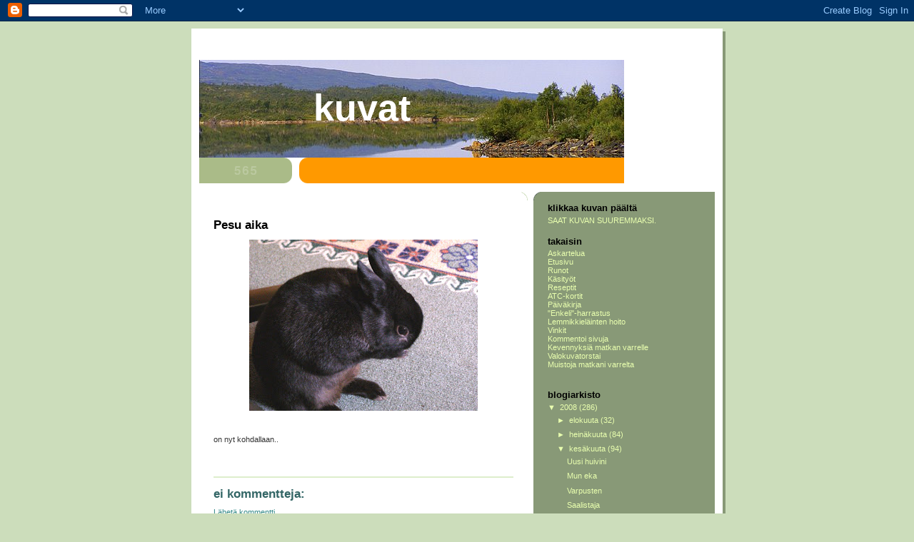

--- FILE ---
content_type: text/html; charset=UTF-8
request_url: https://kuvatmerjamamiska.blogspot.com/2008/06/pesu-aika.html
body_size: 8433
content:
<!DOCTYPE html>
<html dir='ltr'>
<head>
<link href='https://www.blogger.com/static/v1/widgets/2944754296-widget_css_bundle.css' rel='stylesheet' type='text/css'/>
<meta content='text/html; charset=UTF-8' http-equiv='Content-Type'/>
<meta content='blogger' name='generator'/>
<link href='https://kuvatmerjamamiska.blogspot.com/favicon.ico' rel='icon' type='image/x-icon'/>
<link href='http://kuvatmerjamamiska.blogspot.com/2008/06/pesu-aika.html' rel='canonical'/>
<link rel="alternate" type="application/atom+xml" title="Kuvat - Atom" href="https://kuvatmerjamamiska.blogspot.com/feeds/posts/default" />
<link rel="alternate" type="application/rss+xml" title="Kuvat - RSS" href="https://kuvatmerjamamiska.blogspot.com/feeds/posts/default?alt=rss" />
<link rel="service.post" type="application/atom+xml" title="Kuvat - Atom" href="https://www.blogger.com/feeds/7076218220594318027/posts/default" />

<link rel="alternate" type="application/atom+xml" title="Kuvat - Atom" href="https://kuvatmerjamamiska.blogspot.com/feeds/7665286590465685599/comments/default" />
<!--Can't find substitution for tag [blog.ieCssRetrofitLinks]-->
<link href='https://blogger.googleusercontent.com/img/b/R29vZ2xl/AVvXsEjipe2ka129XW6H2JmrjSeIJgJ_4rjvjSMZzMTwaRxofzL2dpaXr1o8bJMhpb84qweGhMxgYFuEB_k-7VWfdjc0I270zNJkwx2s5dQNVHP2lOtsUuQi1CWAAagBtZnosvuL4V_bHAUrKD2i/s320/aina+on+likainen.jpg' rel='image_src'/>
<meta content='http://kuvatmerjamamiska.blogspot.com/2008/06/pesu-aika.html' property='og:url'/>
<meta content='Pesu aika' property='og:title'/>
<meta content='on nyt kohdallaan..' property='og:description'/>
<meta content='https://blogger.googleusercontent.com/img/b/R29vZ2xl/AVvXsEjipe2ka129XW6H2JmrjSeIJgJ_4rjvjSMZzMTwaRxofzL2dpaXr1o8bJMhpb84qweGhMxgYFuEB_k-7VWfdjc0I270zNJkwx2s5dQNVHP2lOtsUuQi1CWAAagBtZnosvuL4V_bHAUrKD2i/w1200-h630-p-k-no-nu/aina+on+likainen.jpg' property='og:image'/>
<title>Kuvat: Pesu aika</title>
<style id='page-skin-1' type='text/css'><!--
/*
-----------------------------------------------
Blogger Template Style
Name:     565
Date:     28 Feb 2004
Updated by: Blogger Team
----------------------------------------------- */
body {
background-color: #ccddbb;
margin:0;
font: x-small Verdana, Sans-serif;
text-align:center;
color:#333;
font-size/* */:/**/small;
font-size: /**/small;
}
/* Page Structure
----------------------------------------------- */
#outer-wrapper {
position:relative;
top:4px;
left:4px;
background: #889977;
width:744px;
margin:10px auto;
text-align:left;
font: normal normal 100% Verdana, Sans-serif;
}
#wrap2 {
position:relative;
top:-4px;
left:-4px;
background:#fff;
padding:10px;
border: 1px solid #fff;
}
#content-wrapper {
width:100%;
background-color: #fff;
}
#main-wrapper {
background: #ffffff url("https://resources.blogblog.com/blogblog/data/no565/corner_main_left.gif") no-repeat right top;
width:460px;
float:left;
color:#333333;
font-size: 85%;
word-wrap: break-word; /* fix for long text breaking sidebar float in IE */
overflow: hidden;     /* fix for long non-text content breaking IE sidebar float */
}
#main {
margin:0;
padding:15px 20px;
}
#sidebar-wrapper {
background:#889977 url("https://resources.blogblog.com/blogblog/data/no565/corner_sidebar_left.gif") no-repeat left top;
width:254px;
float:right;
padding:0;
color: #e9ffaf;
font-size: 83%;
word-wrap: break-word; /* fix for long text breaking sidebar float in IE */
overflow: hidden;     /* fix for long non-text content breaking IE sidebar float */
}
#sidebar {
margin:0;
padding:2px 20px 10px;
}
#footer {
display:none;
}
/* Links
----------------------------------------------- */
a:link {
color:#338888;
text-decoration:none;
}
a:visited {
color: #777766;
text-decoration:none;
}
a:hover {
color: #777766;
text-decoration:underline;
}
a img {
border-width:0;
}
#sidebar a {
color: #e9ffaf;
}
#sidebar a:visited {
color: #e9ffaf;
}
#sidebar a:hover {
color: #e9ffaf;
}
/* Header
----------------------------------------------- */
#header-wrapper {
background: #fff;
padding-bottom: 4px;
position: relative;
min-height: 190px;
_height: 0px;
}
#header .titlewrapper {
background:#be4 url("https://resources.blogblog.com/blogblog/data/no565/topleft_left.gif") no-repeat left bottom;
padding-top:0;
padding-right:0;
padding-bottom:0;
padding-left:160px;
margin:0px 0px 10px 0px;
color:#fff;
width:100%;
width/* */:/**/auto;
width:auto;
_height: 0px;
min-height: 100px;
}
#header h1 {
background:url("https://resources.blogblog.com/blogblog/data/no565/bg_header.gif") no-repeat left top;
margin:0;
padding:70px 0 30px;
line-height: 97px;
font: normal bold 403% Helvetica, Arial, Verdana, Sans-serif;
text-transform:lowercase;
_height: 0px;
}
#header h1 a {
color:#fff;
text-decoration:none;
}
.postpage #header h1 {
padding-top:0;
background-position:0 -40px;
}
.clear { clear: both; }
/* Description
----------------------------------------------- */
#header .descriptionwrapper {
background: #ff9900 url("https://resources.blogblog.com/blogblog/data/no565/bg_desc_top_left.gif") no-repeat left top;
margin:0 0 6px;
padding:12px 0 0;
color: #ffffff;
font-size: 75%;
border-bottom: 1px solid #ffffff;
width: 100%;
}
#header .description {
background:url("https://resources.blogblog.com/blogblog/data/no565/bg_desc_bot_left.gif") no-repeat left bottom;
margin:0;
padding:0 0 12px;
display:block;
line-height: 1.6em;
text-transform:uppercase;
letter-spacing:.1em;
min-height:12px;
border-bottom: 1px solid #ffffff;
}
#header .description span {
/* To remove the word next to the description, delete the following background property */
background:url("https://resources.blogblog.com/blogblog/data/no565/temp_no.gif") no-repeat left center;
/* Keep everything below */
display:block;
padding-top:0;
padding-right:0;
padding-bottom:0;
padding-left:160px;
text-transform:uppercase;
letter-spacing:.1em;
min-height:12px;
}
.postpage #description em {
font-size:1px;
line-height:1px;
color:#ffffff;
visibility:hidden;
}
/* Posts
----------------------------------------------- */
h2.date-header {
margin:0 0 .5em;
line-height: 1.4em;
font: normal bold 112% Arial, Verdana, Sans-serif;
text-transform:lowercase;
color:#ffffff;
}
.post {
margin:0 0 2em;
}
.post h3 {
margin:0 0 .25em;
line-height: 1.4em;
font-weight: bold;
font-size: 150%;
color:#000000;
}
.post h3 a {
text-decoration:none;
color:#000000;
}
.post h3 a:link {
color: #000000;
}
.post h3 a:hover {
color: #777766;
}
.post-body {
margin:0 0 .75em;
line-height:1.6em;
}
.post-body blockquote {
line-height:1.3em;
}
.post-footer {
color:#000000;
text-transform:lowercase;
}
.post-footer .post-author,
.post-footer .post-timestamp {
font-style:normal;
}
.post blockquote {
margin:1em 20px;
padding:5px 0;
border:2px solid #dec;
border-width:2px 0;
}
.post blockquote p {
margin:.5em 0;
}
.post img {
border:5px solid #fff;
}
/* Comments
----------------------------------------------- */
#comments {
margin:2em 0 0;
border-top:2px solid #dec;
padding-top:1em;
}
#comments h4 {
margin:0 0 .25em;
font-weight: bold;
line-height: 1.4em;
font-size: 150%;
text-transform:lowercase;
color: #366;
}
#comments-block {
margin-top:0;
margin-right:0;
margin-bottom:1em;
margin-left:0;
line-height:1.6em;
}
.comment-author {
margin:0 0 .25em;
font-weight: bold;
line-height: 1.4em;
font-size: 112%;
text-transform:lowercase;
}
.comment-body, .comment-body p {
margin:0 0 .75em;
}
p.comment-footer {
margin:-.25em 0 2em;
}
.deleted-comment {
font-style:italic;
color:gray;
}
.feed-links {
clear: both;
line-height: 2.5em;
}
#blog-pager-newer-link {
float: left;
}
#blog-pager-older-link {
float: right;
}
#blog-pager {
text-align: center;
}
/* Sidebar
----------------------------------------------- */
.sidebar h2 {
margin:1em 0 .25em;
line-height: 1.4em;
font: normal bold 125% Helvetica, Arial, Verdana, Sans-serif;
color: #000000;
text-transform:lowercase;
}
.sidebar .widget {
margin:0 0 1.5em;
padding:0;
}
.sidebar ul {
list-style:none;
margin: 0;
padding: 0;
}
.sidebar li {
margin:0;
padding-top:0;
padding-right:0;
padding-bottom:.25em;
padding-left:20px;
text-indent:-20px;
line-height:1.4em;
}
/* Profile
----------------------------------------------- */
.profile-datablock, .profile-textblock {
margin:0 0 .75em;
line-height:1.4em;
}
.profile-img {
float: left;
margin-top: 0;
margin-right: 5px;
margin-bottom: 5px;
margin-left: 0;
border: 5px solid #000000;
}
.profile-data {
font-weight: bold;
}
/* Misc
----------------------------------------------- */
#footer-wrapper {
clear:both;
display:block;
height:1px;
margin:0;
padding:0;
font-size:1px;
line-height:1px;
}
/** Page structure tweaks for layout editor wireframe */
body#layout #outer-wrapper {
margin-top: 0;
}
body#layout #main,
body#layout #sidebar {
padding: 0;
}
body#layout #main-wrapper,
body#layout #sidebar-wrapper {
height: auto;
}

--></style>
<link href='https://www.blogger.com/dyn-css/authorization.css?targetBlogID=7076218220594318027&amp;zx=f79581a3-b712-4117-a1f4-79e3a77aaeca' media='none' onload='if(media!=&#39;all&#39;)media=&#39;all&#39;' rel='stylesheet'/><noscript><link href='https://www.blogger.com/dyn-css/authorization.css?targetBlogID=7076218220594318027&amp;zx=f79581a3-b712-4117-a1f4-79e3a77aaeca' rel='stylesheet'/></noscript>
<meta name='google-adsense-platform-account' content='ca-host-pub-1556223355139109'/>
<meta name='google-adsense-platform-domain' content='blogspot.com'/>

</head>
<body>
<div class='navbar section' id='navbar'><div class='widget Navbar' data-version='1' id='Navbar1'><script type="text/javascript">
    function setAttributeOnload(object, attribute, val) {
      if(window.addEventListener) {
        window.addEventListener('load',
          function(){ object[attribute] = val; }, false);
      } else {
        window.attachEvent('onload', function(){ object[attribute] = val; });
      }
    }
  </script>
<div id="navbar-iframe-container"></div>
<script type="text/javascript" src="https://apis.google.com/js/platform.js"></script>
<script type="text/javascript">
      gapi.load("gapi.iframes:gapi.iframes.style.bubble", function() {
        if (gapi.iframes && gapi.iframes.getContext) {
          gapi.iframes.getContext().openChild({
              url: 'https://www.blogger.com/navbar/7076218220594318027?po\x3d7665286590465685599\x26origin\x3dhttps://kuvatmerjamamiska.blogspot.com',
              where: document.getElementById("navbar-iframe-container"),
              id: "navbar-iframe"
          });
        }
      });
    </script><script type="text/javascript">
(function() {
var script = document.createElement('script');
script.type = 'text/javascript';
script.src = '//pagead2.googlesyndication.com/pagead/js/google_top_exp.js';
var head = document.getElementsByTagName('head')[0];
if (head) {
head.appendChild(script);
}})();
</script>
</div></div>
<div id='outer-wrapper'><div id='wrap2'>
<!-- skip links for text browsers -->
<span id='skiplinks' style='display:none;'>
<a href='#main'>skip to main </a> |
      <a href='#sidebar'>skip to sidebar</a>
</span>
<div id='header-wrapper'>
<div class='header section' id='header'><div class='widget Header' data-version='1' id='Header1'>
<div id='header-inner' style='background-image: url("https://blogger.googleusercontent.com/img/b/R29vZ2xl/AVvXsEhhthU66hFmSrJl631_1pFM53WZoAyPVZ0ZbYVNk3u5efze1o7rtZ4IR5VQ0XDwv3S_TXraq6PvaPeHPnVYV3cgqXIK3vi8U3RyM4e3p7RXk73ZRJh81P9cz-QSSBsKeQ5tDDZsGRQFyoa0/s1600-r/peilityyni.jpg"); background-position: left; width: 595px; min-height: 142px; _height: 142px; background-repeat: no-repeat; '>
<div class='titlewrapper' style='background: transparent'>
<h1 class='title' style='background: transparent; border-width: 0px'>
<a href='https://kuvatmerjamamiska.blogspot.com/'>
Kuvat
</a>
</h1>
</div>
<div class='descriptionwrapper'>
<p class='description'><span>
</span></p>
</div>
</div>
</div></div>
</div>
<div id='content-wrapper'>
<div id='crosscol-wrapper' style='text-align:center'>
<div class='crosscol no-items section' id='crosscol'></div>
</div>
<div id='main-wrapper'>
<div class='main section' id='main'><div class='widget Blog' data-version='1' id='Blog1'>
<div class='blog-posts hfeed'>

          <div class="date-outer">
        
<h2 class='date-header'><span>keskiviikko 18. kesäkuuta 2008</span></h2>

          <div class="date-posts">
        
<div class='post-outer'>
<div class='post hentry uncustomized-post-template' itemprop='blogPost' itemscope='itemscope' itemtype='http://schema.org/BlogPosting'>
<meta content='https://blogger.googleusercontent.com/img/b/R29vZ2xl/AVvXsEjipe2ka129XW6H2JmrjSeIJgJ_4rjvjSMZzMTwaRxofzL2dpaXr1o8bJMhpb84qweGhMxgYFuEB_k-7VWfdjc0I270zNJkwx2s5dQNVHP2lOtsUuQi1CWAAagBtZnosvuL4V_bHAUrKD2i/s320/aina+on+likainen.jpg' itemprop='image_url'/>
<meta content='7076218220594318027' itemprop='blogId'/>
<meta content='7665286590465685599' itemprop='postId'/>
<a name='7665286590465685599'></a>
<h3 class='post-title entry-title' itemprop='name'>
Pesu aika
</h3>
<div class='post-header'>
<div class='post-header-line-1'></div>
</div>
<div class='post-body entry-content' id='post-body-7665286590465685599' itemprop='description articleBody'>
<a href="https://blogger.googleusercontent.com/img/b/R29vZ2xl/AVvXsEjipe2ka129XW6H2JmrjSeIJgJ_4rjvjSMZzMTwaRxofzL2dpaXr1o8bJMhpb84qweGhMxgYFuEB_k-7VWfdjc0I270zNJkwx2s5dQNVHP2lOtsUuQi1CWAAagBtZnosvuL4V_bHAUrKD2i/s1600-h/aina+on+likainen.jpg"><img alt="" border="0" id="BLOGGER_PHOTO_ID_5213306334909981826" src="https://blogger.googleusercontent.com/img/b/R29vZ2xl/AVvXsEjipe2ka129XW6H2JmrjSeIJgJ_4rjvjSMZzMTwaRxofzL2dpaXr1o8bJMhpb84qweGhMxgYFuEB_k-7VWfdjc0I270zNJkwx2s5dQNVHP2lOtsUuQi1CWAAagBtZnosvuL4V_bHAUrKD2i/s320/aina+on+likainen.jpg" style="display:block; margin:0px auto 10px; text-align:center;cursor:pointer; cursor:hand;" /></a><br />on nyt kohdallaan..
<div style='clear: both;'></div>
</div>
<div class='post-footer'>
<div class='post-footer-line post-footer-line-1'>
<span class='post-author vcard'>
</span>
<span class='post-timestamp'>
</span>
<span class='post-comment-link'>
</span>
<span class='post-icons'>
<span class='item-control blog-admin pid-1601397191'>
<a href='https://www.blogger.com/post-edit.g?blogID=7076218220594318027&postID=7665286590465685599&from=pencil' title='Muokkaa tekstiä'>
<img alt='' class='icon-action' height='18' src='https://resources.blogblog.com/img/icon18_edit_allbkg.gif' width='18'/>
</a>
</span>
</span>
<div class='post-share-buttons goog-inline-block'>
</div>
</div>
<div class='post-footer-line post-footer-line-2'>
<span class='post-labels'>
</span>
</div>
<div class='post-footer-line post-footer-line-3'>
<span class='post-location'>
</span>
</div>
</div>
</div>
<div class='comments' id='comments'>
<a name='comments'></a>
<h4>Ei kommentteja:</h4>
<div id='Blog1_comments-block-wrapper'>
<dl class='avatar-comment-indent' id='comments-block'>
</dl>
</div>
<p class='comment-footer'>
<a href='https://www.blogger.com/comment/fullpage/post/7076218220594318027/7665286590465685599' onclick='javascript:window.open(this.href, "bloggerPopup", "toolbar=0,location=0,statusbar=1,menubar=0,scrollbars=yes,width=640,height=500"); return false;'>Lähetä kommentti</a>
</p>
</div>
</div>

        </div></div>
      
</div>
<div class='blog-pager' id='blog-pager'>
<span id='blog-pager-newer-link'>
<a class='blog-pager-newer-link' href='https://kuvatmerjamamiska.blogspot.com/2008/06/naamapesu.html' id='Blog1_blog-pager-newer-link' title='Uudempi teksti'>Uudempi teksti</a>
</span>
<span id='blog-pager-older-link'>
<a class='blog-pager-older-link' href='https://kuvatmerjamamiska.blogspot.com/2008/06/tllasta-t.html' id='Blog1_blog-pager-older-link' title='Vanhempi viesti'>Vanhempi viesti</a>
</span>
<a class='home-link' href='https://kuvatmerjamamiska.blogspot.com/'>Etusivu</a>
</div>
<div class='clear'></div>
<div class='post-feeds'>
<div class='feed-links'>
Tilaa:
<a class='feed-link' href='https://kuvatmerjamamiska.blogspot.com/feeds/7665286590465685599/comments/default' target='_blank' type='application/atom+xml'>Lähetä kommentteja (Atom)</a>
</div>
</div>
</div></div>
</div>
<div id='sidebar-wrapper'>
<div class='sidebar section' id='sidebar'><div class='widget Text' data-version='1' id='Text2'>
<h2 class='title'>KLIKKAA KUVAN PÄÄLTÄ</h2>
<div class='widget-content'>
SAAT KUVAN SUUREMMAKSI.<br/>
</div>
<div class='clear'></div>
</div><div class='widget Text' data-version='1' id='Text1'>
<h2 class='title'>Takaisin</h2>
<div class='widget-content'>
<a href="http://harakka-askartelu.blogspot.com/">Askartelua</a><br/><a href="http://merjamamiska.blogspot.com/">Etusivu</a><br/><a href="http://runotmerjamamiska.blogspot.com/">Runot</a><br/><a href="http://kasimamiska.blogspot.com/">Käsityöt</a><br/><a href="http://reseptitmamiska.blogspot.com/">Reseptit</a><br/><a href="http://atcmamiska.blogspot.com/">ATC-kortit</a><br/><a href="http://muutjutut.blogspot.com/">Päiväkirja</a><br/><a href="http://enkelimamiska.blogspot.com/">"Enkeli"-harrastus</a><br/><a href="http://lemmikkimamiska.blogspot.com/">Lemmikkieläinten hoito</a><br/><a href="http://vinkitmamiska.blogspot.com/">Vinkit</a><br/><a href="http://yleinenkommentointi.blogspot.com/">Kommentoi sivuja</a><br/><a href="http://muutmamiska.blogspot.com/">Kevennyksiä matkan varrelle</a><br/><a href="http://valokuvatorstai.blogspot.com/">Valokuvatorstai</a><br/><a href="http://muistoja-harakka.blogspot.com/">Muistoja matkani varrelta</a><br/><br/><a href="ttp://enkelimamiska.blogspot.com/"></a>
</div>
<div class='clear'></div>
</div><div class='widget BlogArchive' data-version='1' id='BlogArchive1'>
<h2>Blogiarkisto</h2>
<div class='widget-content'>
<div id='ArchiveList'>
<div id='BlogArchive1_ArchiveList'>
<ul class='hierarchy'>
<li class='archivedate expanded'>
<a class='toggle' href='javascript:void(0)'>
<span class='zippy toggle-open'>

        &#9660;&#160;
      
</span>
</a>
<a class='post-count-link' href='https://kuvatmerjamamiska.blogspot.com/2008/'>
2008
</a>
<span class='post-count' dir='ltr'>(286)</span>
<ul class='hierarchy'>
<li class='archivedate collapsed'>
<a class='toggle' href='javascript:void(0)'>
<span class='zippy'>

        &#9658;&#160;
      
</span>
</a>
<a class='post-count-link' href='https://kuvatmerjamamiska.blogspot.com/2008/08/'>
elokuuta
</a>
<span class='post-count' dir='ltr'>(32)</span>
</li>
</ul>
<ul class='hierarchy'>
<li class='archivedate collapsed'>
<a class='toggle' href='javascript:void(0)'>
<span class='zippy'>

        &#9658;&#160;
      
</span>
</a>
<a class='post-count-link' href='https://kuvatmerjamamiska.blogspot.com/2008/07/'>
heinäkuuta
</a>
<span class='post-count' dir='ltr'>(84)</span>
</li>
</ul>
<ul class='hierarchy'>
<li class='archivedate expanded'>
<a class='toggle' href='javascript:void(0)'>
<span class='zippy toggle-open'>

        &#9660;&#160;
      
</span>
</a>
<a class='post-count-link' href='https://kuvatmerjamamiska.blogspot.com/2008/06/'>
kesäkuuta
</a>
<span class='post-count' dir='ltr'>(94)</span>
<ul class='posts'>
<li><a href='https://kuvatmerjamamiska.blogspot.com/2008/06/uusi-huivini.html'>Uusi huivini</a></li>
<li><a href='https://kuvatmerjamamiska.blogspot.com/2008/06/mun-eka.html'>Mun eka</a></li>
<li><a href='https://kuvatmerjamamiska.blogspot.com/2008/06/varpusten.html'>Varpusten</a></li>
<li><a href='https://kuvatmerjamamiska.blogspot.com/2008/06/saalistaja.html'>Saalistaja</a></li>
<li><a href='https://kuvatmerjamamiska.blogspot.com/2008/06/sipulinkukka.html'>Sipulinkukka</a></li>
<li><a href='https://kuvatmerjamamiska.blogspot.com/2008/06/sadepisarat.html'>Sadepisarat</a></li>
<li><a href='https://kuvatmerjamamiska.blogspot.com/2008/06/pisarat_30.html'>Pisarat</a></li>
<li><a href='https://kuvatmerjamamiska.blogspot.com/2008/06/pisarat.html'>Pisarat</a></li>
<li><a href='https://kuvatmerjamamiska.blogspot.com/2008/06/keltaisista.html'>Keltaisista</a></li>
<li><a href='https://kuvatmerjamamiska.blogspot.com/2008/06/ruusunnuppu.html'>Ruusunnuppu</a></li>
<li><a href='https://kuvatmerjamamiska.blogspot.com/2008/06/toisissa.html'>Toisissa</a></li>
<li><a href='https://kuvatmerjamamiska.blogspot.com/2008/06/matalaa.html'>Matalaa</a></li>
<li><a href='https://kuvatmerjamamiska.blogspot.com/2008/06/sill-on.html'>Sillä on</a></li>
<li><a href='https://kuvatmerjamamiska.blogspot.com/2008/06/mikhn.html'>Mikähän</a></li>
<li><a href='https://kuvatmerjamamiska.blogspot.com/2008/06/tss-kukkakimppu.html'>Tässä kukkakimppu</a></li>
<li><a href='https://kuvatmerjamamiska.blogspot.com/2008/06/leijonankidat.html'>Leijonankidat</a></li>
<li><a href='https://kuvatmerjamamiska.blogspot.com/2008/06/nm-kolme-ylltyksi.html'>Nämä kolme yllätyksiä</a></li>
<li><a href='https://kuvatmerjamamiska.blogspot.com/2008/06/aika-hyvin.html'>Aika hyvin</a></li>
<li><a href='https://kuvatmerjamamiska.blogspot.com/2008/06/niinkuin-tmkin.html'>Niinkuin tämäkin</a></li>
<li><a href='https://kuvatmerjamamiska.blogspot.com/2008/06/lahjaksi.html'>Lahjaksi</a></li>
<li><a href='https://kuvatmerjamamiska.blogspot.com/2008/06/molemmat-syntympivlahjoja.html'>Molemmat syntymäpäivälahjoja</a></li>
<li><a href='https://kuvatmerjamamiska.blogspot.com/2008/06/tss-enkeli.html'>Tässä enkeli</a></li>
<li><a href='https://kuvatmerjamamiska.blogspot.com/2008/06/vett-sataa.html'>vettä sataa</a></li>
<li><a href='https://kuvatmerjamamiska.blogspot.com/2008/06/siell-sit-suota.html'>Siellä sitä suota</a></li>
<li><a href='https://kuvatmerjamamiska.blogspot.com/2008/06/suomaisemaa.html'>Suomaisemaa</a></li>
<li><a href='https://kuvatmerjamamiska.blogspot.com/2008/06/yksi.html'>Yksi</a></li>
<li><a href='https://kuvatmerjamamiska.blogspot.com/2008/06/suolla.html'>Suolla</a></li>
<li><a href='https://kuvatmerjamamiska.blogspot.com/2008/06/siell-se-katseli.html'>Siellä se katseli</a></li>
<li><a href='https://kuvatmerjamamiska.blogspot.com/2008/06/aina-vaan.html'>Aina vaan</a></li>
<li><a href='https://kuvatmerjamamiska.blogspot.com/2008/06/nuppu.html'>Nuppu</a></li>
<li><a href='https://kuvatmerjamamiska.blogspot.com/2008/06/melkein-kuin-lunta.html'>melkein kuin lunta</a></li>
<li><a href='https://kuvatmerjamamiska.blogspot.com/2008/06/lakka.html'>Lakka</a></li>
<li><a href='https://kuvatmerjamamiska.blogspot.com/2008/06/vhn-kuin-jonkinlainen.html'>Vähän kuin jonkinlainen</a></li>
<li><a href='https://kuvatmerjamamiska.blogspot.com/2008/06/tmkin.html'>Tämäkin</a></li>
<li><a href='https://kuvatmerjamamiska.blogspot.com/2008/06/kauniita.html'>kauniita</a></li>
<li><a href='https://kuvatmerjamamiska.blogspot.com/2008/06/nit-oli.html'>Näitä oli</a></li>
<li><a href='https://kuvatmerjamamiska.blogspot.com/2008/06/linnunpnttkin-oli.html'>Linnunpönttökin oli</a></li>
<li><a href='https://kuvatmerjamamiska.blogspot.com/2008/06/aikamoisia-mntyj.html'>Aikamoisia mäntyjä</a></li>
<li><a href='https://kuvatmerjamamiska.blogspot.com/2008/06/kaunis-kukka.html'>Kaunis kukka</a></li>
<li><a href='https://kuvatmerjamamiska.blogspot.com/2008/06/hienon-nkist.html'>Hienon näköistä</a></li>
<li><a href='https://kuvatmerjamamiska.blogspot.com/2008/06/kaunista-siell-oli.html'>Kaunista siellä oli</a></li>
<li><a href='https://kuvatmerjamamiska.blogspot.com/2008/06/juhannusaatto.html'>Juhannusaatto</a></li>
<li><a href='https://kuvatmerjamamiska.blogspot.com/2008/06/nonyt-olen.html'>No,nyt olen</a></li>
<li><a href='https://kuvatmerjamamiska.blogspot.com/2008/06/tarkasti-joka.html'>Tarkasti joka</a></li>
<li><a href='https://kuvatmerjamamiska.blogspot.com/2008/06/naamapesu.html'>Naamapesu</a></li>
<li><a href='https://kuvatmerjamamiska.blogspot.com/2008/06/pesu-aika.html'>Pesu aika</a></li>
<li><a href='https://kuvatmerjamamiska.blogspot.com/2008/06/tllasta-t.html'>Tällasta tää</a></li>
<li><a href='https://kuvatmerjamamiska.blogspot.com/2008/06/ruokaa-lapsille.html'>Ruokaa lapsille</a></li>
<li><a href='https://kuvatmerjamamiska.blogspot.com/2008/06/eiks-ookkin.html'>Eiks ookkin</a></li>
<li><a href='https://kuvatmerjamamiska.blogspot.com/2008/06/kyll-toi.html'>Kyllä toi</a></li>
<li><a href='https://kuvatmerjamamiska.blogspot.com/2008/06/jippii.html'>Jippii</a></li>
<li><a href='https://kuvatmerjamamiska.blogspot.com/2008/06/tule-vaan-rohkeasti.html'>Tule vaan rohkeasti</a></li>
<li><a href='https://kuvatmerjamamiska.blogspot.com/2008/06/taidan-kuitenkin.html'>Taidan kuitenkin</a></li>
<li><a href='https://kuvatmerjamamiska.blogspot.com/2008/06/olipa-aika.html'>Olipa aika</a></li>
<li><a href='https://kuvatmerjamamiska.blogspot.com/2008/06/tekip-hyv.html'>Tekipä hyvää</a></li>
<li><a href='https://kuvatmerjamamiska.blogspot.com/2008/06/kyll-luulisi.html'>Kyllä luulisi</a></li>
<li><a href='https://kuvatmerjamamiska.blogspot.com/2008/06/hassu-varpunen.html'>Hassu varpunen</a></li>
<li><a href='https://kuvatmerjamamiska.blogspot.com/2008/06/varpunen-puskassa.html'>Varpunen puskassa</a></li>
<li><a href='https://kuvatmerjamamiska.blogspot.com/2008/06/metsorvokki.html'>Metsäorvokki</a></li>
<li><a href='https://kuvatmerjamamiska.blogspot.com/2008/06/metsovokissa.html'>Metsäorvokissa</a></li>
<li><a href='https://kuvatmerjamamiska.blogspot.com/2008/06/mehilinen.html'>Mehiläinen</a></li>
<li><a href='https://kuvatmerjamamiska.blogspot.com/2008/06/mustalakkinen.html'>Mustalakkinen</a></li>
<li><a href='https://kuvatmerjamamiska.blogspot.com/2008/06/aika-surkean-pieni.html'>Aika surkean pieni</a></li>
<li><a href='https://kuvatmerjamamiska.blogspot.com/2008/06/tss-mun.html'>Tässä mun</a></li>
<li><a href='https://kuvatmerjamamiska.blogspot.com/2008/06/aika-isonkin.html'>Aika isonkin</a></li>
<li><a href='https://kuvatmerjamamiska.blogspot.com/2008/06/mutta-tulihan-sielt.html'>Mutta tulihan sieltä</a></li>
<li><a href='https://kuvatmerjamamiska.blogspot.com/2008/06/vaikka-kalasaalis.html'>Vaikka kalasaalis</a></li>
<li><a href='https://kuvatmerjamamiska.blogspot.com/2008/06/pojanpoika.html'>Pojanpoika</a></li>
<li><a href='https://kuvatmerjamamiska.blogspot.com/2008/06/matkan-varrella.html'>Matkan varrella</a></li>
<li><a href='https://kuvatmerjamamiska.blogspot.com/2008/06/jokihein-kaislaa.html'>Jokiheinää-kaislaa</a></li>
<li><a href='https://kuvatmerjamamiska.blogspot.com/2008/06/lokit-ja-tiirat.html'>Lokit ja tiirat</a></li>
<li><a href='https://kuvatmerjamamiska.blogspot.com/2008/06/joutsen-perhekkin.html'>Joutsen perhekkin</a></li>
<li><a href='https://kuvatmerjamamiska.blogspot.com/2008/06/kaunista.html'>Kaunista</a></li>
<li><a href='https://kuvatmerjamamiska.blogspot.com/2008/06/jokimaisemaa.html'>Jokimaisemaa</a></li>
<li><a href='https://kuvatmerjamamiska.blogspot.com/2008/06/siin-terassilla.html'>Siinä terassilla</a></li>
<li><a href='https://kuvatmerjamamiska.blogspot.com/2008/06/tss-mun-rapputerassini.html'>Tässä mun rapputerassini</a></li>
<li><a href='https://kuvatmerjamamiska.blogspot.com/2008/06/tss-niit.html'>Tässä niitä</a></li>
<li><a href='https://kuvatmerjamamiska.blogspot.com/2008/06/kukkamaassani-kukkii.html'>Kukkamaassani kukkii</a></li>
<li><a href='https://kuvatmerjamamiska.blogspot.com/2008/06/lhelt.html'>Läheltä</a></li>
<li><a href='https://kuvatmerjamamiska.blogspot.com/2008/06/enkelinsiipi-pelargonia.html'>Enkelinsiipi pelargonia</a></li>
<li><a href='https://kuvatmerjamamiska.blogspot.com/2008/06/siin-mun-uusia.html'>Siinä mun uusia</a></li>
<li><a href='https://kuvatmerjamamiska.blogspot.com/2008/06/meidn-kiva-paikka.html'>Meidän kiva paikka</a></li>
<li><a href='https://kuvatmerjamamiska.blogspot.com/2008/06/ja-sitten-takaisin-maate.html'>Ja sitten takaisin maate</a></li>
<li><a href='https://kuvatmerjamamiska.blogspot.com/2008/06/nuolaisempahan.html'>Nuolaisempahan</a></li>
<li><a href='https://kuvatmerjamamiska.blogspot.com/2008/06/jokohan-tllkertaa.html'>Jokohan tälläkertaa</a></li>
<li><a href='https://kuvatmerjamamiska.blogspot.com/2008/06/niin-ett.html'>Niin että</a></li>
<li><a href='https://kuvatmerjamamiska.blogspot.com/2008/06/koiralla.html'>Koiralla</a></li>
<li><a href='https://kuvatmerjamamiska.blogspot.com/2008/06/tst-ei-paljon.html'>Tästä ei paljon</a></li>
<li><a href='https://kuvatmerjamamiska.blogspot.com/2008/06/kivikkokasvia.html'>Kivikkokasvia</a></li>
<li><a href='https://kuvatmerjamamiska.blogspot.com/2008/06/voikukkakkin.html'>Voikukkakkin</a></li>
<li><a href='https://kuvatmerjamamiska.blogspot.com/2008/06/vesipisarat.html'>Vesipisarat</a></li>
<li><a href='https://kuvatmerjamamiska.blogspot.com/2008/06/kimalainenko.html'>Kimalainenko</a></li>
<li><a href='https://kuvatmerjamamiska.blogspot.com/2008/06/viel-nupulla.html'>Vielä nupulla</a></li>
<li><a href='https://kuvatmerjamamiska.blogspot.com/2008/06/pieni-kukka.html'>Pieni kukka</a></li>
</ul>
</li>
</ul>
<ul class='hierarchy'>
<li class='archivedate collapsed'>
<a class='toggle' href='javascript:void(0)'>
<span class='zippy'>

        &#9658;&#160;
      
</span>
</a>
<a class='post-count-link' href='https://kuvatmerjamamiska.blogspot.com/2008/05/'>
toukokuuta
</a>
<span class='post-count' dir='ltr'>(63)</span>
</li>
</ul>
<ul class='hierarchy'>
<li class='archivedate collapsed'>
<a class='toggle' href='javascript:void(0)'>
<span class='zippy'>

        &#9658;&#160;
      
</span>
</a>
<a class='post-count-link' href='https://kuvatmerjamamiska.blogspot.com/2008/04/'>
huhtikuuta
</a>
<span class='post-count' dir='ltr'>(6)</span>
</li>
</ul>
<ul class='hierarchy'>
<li class='archivedate collapsed'>
<a class='toggle' href='javascript:void(0)'>
<span class='zippy'>

        &#9658;&#160;
      
</span>
</a>
<a class='post-count-link' href='https://kuvatmerjamamiska.blogspot.com/2008/03/'>
maaliskuuta
</a>
<span class='post-count' dir='ltr'>(7)</span>
</li>
</ul>
</li>
</ul>
</div>
</div>
<div class='clear'></div>
</div>
</div></div>
</div>
<!-- spacer for skins that want sidebar and main to be the same height-->
<div class='clear'>&#160;</div>
</div>
<!-- end content-wrapper -->
</div></div>
<!-- end outer-wrapper -->

<script type="text/javascript" src="https://www.blogger.com/static/v1/widgets/3845888474-widgets.js"></script>
<script type='text/javascript'>
window['__wavt'] = 'AOuZoY6gD0w1XYEctS6pP5p0f29N941xhw:1768630246589';_WidgetManager._Init('//www.blogger.com/rearrange?blogID\x3d7076218220594318027','//kuvatmerjamamiska.blogspot.com/2008/06/pesu-aika.html','7076218220594318027');
_WidgetManager._SetDataContext([{'name': 'blog', 'data': {'blogId': '7076218220594318027', 'title': 'Kuvat', 'url': 'https://kuvatmerjamamiska.blogspot.com/2008/06/pesu-aika.html', 'canonicalUrl': 'http://kuvatmerjamamiska.blogspot.com/2008/06/pesu-aika.html', 'homepageUrl': 'https://kuvatmerjamamiska.blogspot.com/', 'searchUrl': 'https://kuvatmerjamamiska.blogspot.com/search', 'canonicalHomepageUrl': 'http://kuvatmerjamamiska.blogspot.com/', 'blogspotFaviconUrl': 'https://kuvatmerjamamiska.blogspot.com/favicon.ico', 'bloggerUrl': 'https://www.blogger.com', 'hasCustomDomain': false, 'httpsEnabled': true, 'enabledCommentProfileImages': true, 'gPlusViewType': 'FILTERED_POSTMOD', 'adultContent': false, 'analyticsAccountNumber': '', 'encoding': 'UTF-8', 'locale': 'fi', 'localeUnderscoreDelimited': 'fi', 'languageDirection': 'ltr', 'isPrivate': false, 'isMobile': false, 'isMobileRequest': false, 'mobileClass': '', 'isPrivateBlog': false, 'isDynamicViewsAvailable': true, 'feedLinks': '\x3clink rel\x3d\x22alternate\x22 type\x3d\x22application/atom+xml\x22 title\x3d\x22Kuvat - Atom\x22 href\x3d\x22https://kuvatmerjamamiska.blogspot.com/feeds/posts/default\x22 /\x3e\n\x3clink rel\x3d\x22alternate\x22 type\x3d\x22application/rss+xml\x22 title\x3d\x22Kuvat - RSS\x22 href\x3d\x22https://kuvatmerjamamiska.blogspot.com/feeds/posts/default?alt\x3drss\x22 /\x3e\n\x3clink rel\x3d\x22service.post\x22 type\x3d\x22application/atom+xml\x22 title\x3d\x22Kuvat - Atom\x22 href\x3d\x22https://www.blogger.com/feeds/7076218220594318027/posts/default\x22 /\x3e\n\n\x3clink rel\x3d\x22alternate\x22 type\x3d\x22application/atom+xml\x22 title\x3d\x22Kuvat - Atom\x22 href\x3d\x22https://kuvatmerjamamiska.blogspot.com/feeds/7665286590465685599/comments/default\x22 /\x3e\n', 'meTag': '', 'adsenseHostId': 'ca-host-pub-1556223355139109', 'adsenseHasAds': false, 'adsenseAutoAds': false, 'boqCommentIframeForm': true, 'loginRedirectParam': '', 'view': '', 'dynamicViewsCommentsSrc': '//www.blogblog.com/dynamicviews/4224c15c4e7c9321/js/comments.js', 'dynamicViewsScriptSrc': '//www.blogblog.com/dynamicviews/2dfa401275732ff9', 'plusOneApiSrc': 'https://apis.google.com/js/platform.js', 'disableGComments': true, 'interstitialAccepted': false, 'sharing': {'platforms': [{'name': 'Hae linkki', 'key': 'link', 'shareMessage': 'Hae linkki', 'target': ''}, {'name': 'Facebook', 'key': 'facebook', 'shareMessage': 'Jaa: Facebook', 'target': 'facebook'}, {'name': 'Bloggaa t\xe4st\xe4!', 'key': 'blogThis', 'shareMessage': 'Bloggaa t\xe4st\xe4!', 'target': 'blog'}, {'name': 'X', 'key': 'twitter', 'shareMessage': 'Jaa: X', 'target': 'twitter'}, {'name': 'Pinterest', 'key': 'pinterest', 'shareMessage': 'Jaa: Pinterest', 'target': 'pinterest'}, {'name': 'S\xe4hk\xf6posti', 'key': 'email', 'shareMessage': 'S\xe4hk\xf6posti', 'target': 'email'}], 'disableGooglePlus': true, 'googlePlusShareButtonWidth': 0, 'googlePlusBootstrap': '\x3cscript type\x3d\x22text/javascript\x22\x3ewindow.___gcfg \x3d {\x27lang\x27: \x27fi\x27};\x3c/script\x3e'}, 'hasCustomJumpLinkMessage': false, 'jumpLinkMessage': 'Lue lis\xe4\xe4', 'pageType': 'item', 'postId': '7665286590465685599', 'postImageThumbnailUrl': 'https://blogger.googleusercontent.com/img/b/R29vZ2xl/AVvXsEjipe2ka129XW6H2JmrjSeIJgJ_4rjvjSMZzMTwaRxofzL2dpaXr1o8bJMhpb84qweGhMxgYFuEB_k-7VWfdjc0I270zNJkwx2s5dQNVHP2lOtsUuQi1CWAAagBtZnosvuL4V_bHAUrKD2i/s72-c/aina+on+likainen.jpg', 'postImageUrl': 'https://blogger.googleusercontent.com/img/b/R29vZ2xl/AVvXsEjipe2ka129XW6H2JmrjSeIJgJ_4rjvjSMZzMTwaRxofzL2dpaXr1o8bJMhpb84qweGhMxgYFuEB_k-7VWfdjc0I270zNJkwx2s5dQNVHP2lOtsUuQi1CWAAagBtZnosvuL4V_bHAUrKD2i/s320/aina+on+likainen.jpg', 'pageName': 'Pesu aika', 'pageTitle': 'Kuvat: Pesu aika'}}, {'name': 'features', 'data': {}}, {'name': 'messages', 'data': {'edit': 'Muokkaa', 'linkCopiedToClipboard': 'Linkki kopioitiin leikep\xf6yd\xe4lle!', 'ok': 'OK', 'postLink': 'Tekstin linkki'}}, {'name': 'template', 'data': {'isResponsive': false, 'isAlternateRendering': false, 'isCustom': false}}, {'name': 'view', 'data': {'classic': {'name': 'classic', 'url': '?view\x3dclassic'}, 'flipcard': {'name': 'flipcard', 'url': '?view\x3dflipcard'}, 'magazine': {'name': 'magazine', 'url': '?view\x3dmagazine'}, 'mosaic': {'name': 'mosaic', 'url': '?view\x3dmosaic'}, 'sidebar': {'name': 'sidebar', 'url': '?view\x3dsidebar'}, 'snapshot': {'name': 'snapshot', 'url': '?view\x3dsnapshot'}, 'timeslide': {'name': 'timeslide', 'url': '?view\x3dtimeslide'}, 'isMobile': false, 'title': 'Pesu aika', 'description': 'on nyt kohdallaan..', 'featuredImage': 'https://blogger.googleusercontent.com/img/b/R29vZ2xl/AVvXsEjipe2ka129XW6H2JmrjSeIJgJ_4rjvjSMZzMTwaRxofzL2dpaXr1o8bJMhpb84qweGhMxgYFuEB_k-7VWfdjc0I270zNJkwx2s5dQNVHP2lOtsUuQi1CWAAagBtZnosvuL4V_bHAUrKD2i/s320/aina+on+likainen.jpg', 'url': 'https://kuvatmerjamamiska.blogspot.com/2008/06/pesu-aika.html', 'type': 'item', 'isSingleItem': true, 'isMultipleItems': false, 'isError': false, 'isPage': false, 'isPost': true, 'isHomepage': false, 'isArchive': false, 'isLabelSearch': false, 'postId': 7665286590465685599}}]);
_WidgetManager._RegisterWidget('_NavbarView', new _WidgetInfo('Navbar1', 'navbar', document.getElementById('Navbar1'), {}, 'displayModeFull'));
_WidgetManager._RegisterWidget('_HeaderView', new _WidgetInfo('Header1', 'header', document.getElementById('Header1'), {}, 'displayModeFull'));
_WidgetManager._RegisterWidget('_BlogView', new _WidgetInfo('Blog1', 'main', document.getElementById('Blog1'), {'cmtInteractionsEnabled': false, 'lightboxEnabled': true, 'lightboxModuleUrl': 'https://www.blogger.com/static/v1/jsbin/3345044550-lbx__fi.js', 'lightboxCssUrl': 'https://www.blogger.com/static/v1/v-css/828616780-lightbox_bundle.css'}, 'displayModeFull'));
_WidgetManager._RegisterWidget('_TextView', new _WidgetInfo('Text2', 'sidebar', document.getElementById('Text2'), {}, 'displayModeFull'));
_WidgetManager._RegisterWidget('_TextView', new _WidgetInfo('Text1', 'sidebar', document.getElementById('Text1'), {}, 'displayModeFull'));
_WidgetManager._RegisterWidget('_BlogArchiveView', new _WidgetInfo('BlogArchive1', 'sidebar', document.getElementById('BlogArchive1'), {'languageDirection': 'ltr', 'loadingMessage': 'Ladataan\x26hellip;'}, 'displayModeFull'));
</script>
</body>
</html>